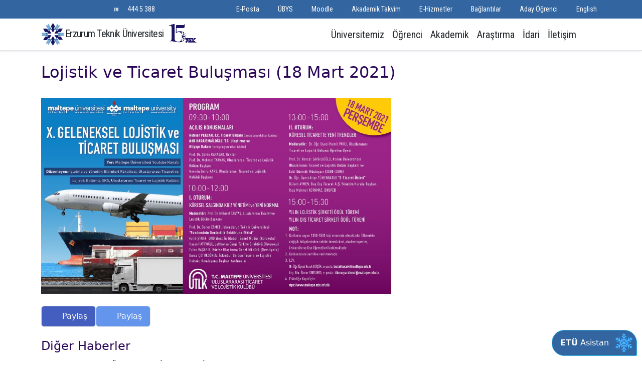

--- FILE ---
content_type: text/html; charset=utf-8
request_url: https://erzurum.edu.tr/duyuru/lojistik-ve-ticaret-bulusmasi-18-mart-20211/
body_size: 8280
content:
<!DOCTYPE html>
<html lang="tr">
<head>
    <title>Erzurum Teknik Üniversitesi</title>
    <meta name="viewport" content="width=device-width, initial-scale=1">
    <meta charset="UTF-8">
    <link rel="stylesheet" href="/lib/bootstrap/dist/css/bootstrap.min.css" />
    <link rel="stylesheet" href="//static.erzurum.edu.tr/libs/fontawesome-free-7.0.1-web/css/all.min.css"/>
    <link rel="stylesheet" href="https://fonts.googleapis.com/css?family=Open+Sans+Condensed:300|Roboto+Condensed|Roboto+Mono|Roboto:500">
    <link rel="stylesheet" href="/lib/fancybox-6.0.30/fancybox.css" />
    <link rel="stylesheet" href="/css/chatbot.css?v=rejUSTFt_jhmB1VgVJzvx4ORmRUt23suqXDOTtrww18" />
    <link rel="stylesheet" href="/css/site.css?v=tsMmjN-iba2CYYEfrT2TQjoNZMWB2HlQfN88D5bl328" />
    <link rel="stylesheet" href="/AnaSayfa.styles.css?v=Lul17T6E_Yh3t7YPqcbjlG0Nace9Ihq68fGc2vkfiUo" />
    
</head>
<body class="notranslate">
    
<header b-vts50tx2db class="sticky-top bg-white border-bottom shadow-sm mb-4">
    <nav b-vts50tx2db class="navbar navbar-expand-lg py-0 bg-dark text-light d-none d-lg-block">
        <div b-vts50tx2db class="container">
            <div b-vts50tx2db class="d-none d-xl-block">
                <ul b-vts50tx2db class="navbar-nav">
                    <li b-vts50tx2db class="nav-item">
                        <a b-vts50tx2db class="nav-link text-light" aria-current="page" target="_blank" href="https://www.instagram.com/etukurumsal/">
                            <i b-vts50tx2db class="fa-brands fa-instagram"></i>
                        </a>
                    </li>
                    <li b-vts50tx2db class="nav-item">
                        <a b-vts50tx2db class="nav-link text-light" aria-current="page" target="_blank" href="https://twitter.com/etukurumsal">
                            <i b-vts50tx2db class="fa-brands fa-x-twitter"></i>
                        </a>
                    </li>
                    <li b-vts50tx2db class="nav-item">
                        <a b-vts50tx2db class="nav-link text-light" aria-current="page" target="_blank" href="https://www.linkedin.com/in/etukurumsal/">
                            <i b-vts50tx2db class="fa-brands fa-linkedin"></i>
                        </a>
                    </li>

                    <li b-vts50tx2db class="nav-item">
                        <a b-vts50tx2db class="nav-link text-light" aria-current="page" target="_blank" href="https://www.youtube.com/channel/UCiEE3z1rsohJF6QQcnobEAg">
                            <i b-vts50tx2db class="fa-brands fa-youtube"></i>
                        </a>
                    </li>
                    <li b-vts50tx2db class="nav-item">
                        <a b-vts50tx2db class="nav-link text-light" aria-current="page" target="_blank" href="https://sosyal.teknofest.app/&#64;etukurumsal">
                            <img src="/img/next.png" />
                        </a>
                    </li>
                    <li b-vts50tx2db class="nav-item">
                        <a b-vts50tx2db class="nav-link text-light phone-number" aria-current="page" href="tel:4445388">444 5 388</a>
                    </li>
                </ul>
            </div>
            <div b-vts50tx2db class="ms-auto">
                <ul b-vts50tx2db class="navbar-nav">
                    <li b-vts50tx2db class="nav-item">
                        <a b-vts50tx2db href="http://posta.erzurum.edu.tr" target="_blank" class="nav-link text-light"><i b-vts50tx2db class="fa-solid fa-envelope"></i> E-Posta</a>
                    </li>
                    <li b-vts50tx2db class="nav-item">
                        <a b-vts50tx2db href="https://ubys.erzurum.edu.tr/sso" target="_blank" class="nav-link text-light"><i b-vts50tx2db class="fa-solid fa-briefcase"></i> &#xDC;BYS </a>
                    </li>

                    <li b-vts50tx2db class="nav-item">
                        <a b-vts50tx2db href="https://moodle.erzurum.edu.tr/" target="_blank" class="nav-link text-light"><i b-vts50tx2db class="fa-solid fa-commenting"></i> Moodle</a>
                    </li>
                    <li b-vts50tx2db class="nav-item">
                        <a b-vts50tx2db href="/menu/akademik-takvim8/" class="nav-link text-light"><i b-vts50tx2db class="fa-solid fa-calendar"></i> Akademik Takvim</a>
                    </li>
                    <li b-vts50tx2db class="nav-item">
                        <a b-vts50tx2db href="https://servis.erzurum.edu.tr/" target="_blank" class="nav-link text-light"><i b-vts50tx2db class="fa-solid fa-object-group"></i> E-Hizmetler </a>
                    </li>
                    <li b-vts50tx2db class="nav-item">
                        <a b-vts50tx2db class="nav-link text-light" data-bs-toggle="offcanvas" href="#offcanvasExample" role="button"
                           aria-controls="offcanvasExample">
                            <i b-vts50tx2db class="fa-solid fa-star"></i> Ba&#x11F;lant&#x131;lar
                        </a>
                    </li>
                    <li b-vts50tx2db class="nav-item">
                        <a b-vts50tx2db target="_blank" href="https://tanitim.erzurum.edu.tr/" class="nav-link text-light">
                            <i b-vts50tx2db class="fa-solid fa-book"> </i> Aday &#xD6;&#x11F;renci

                        </a>
                    </li>
                    <li b-vts50tx2db class="nav-item language">
                        <a b-vts50tx2db class="nav-link text-light"
                           href='/duyuru/lojistik-ve-ticaret-bulusmasi-18-mart-20211/en'>
                            <i b-vts50tx2db class="fa-solid fa-language"></i> English
                        </a>
                    </li>
                </ul>
            </div>
        </div>

    </nav>



    <nav b-vts50tx2db class="navbar navbar-expand-lg">
        <div b-vts50tx2db class="container justify-content-between">
            
            <a b-vts50tx2db class="navbar-brand text-dark me-0" href="/">
                Erzurum Teknik &#xDC;niversitesi
                <img src="/img/etu15.png" alt="Sağ Üst Resim" class="d-none d-lg-inline-block" style=" z-index: 200; margin-left: 5px; margin-top: -4px; height: 41px;">
            </a>
            <div b-vts50tx2db class="d-flex gap-2">
                <button b-vts50tx2db class="navbar-toggler">
                    <a b-vts50tx2db class="text-dark text-decoration-none" href="/duyuru/lojistik-ve-ticaret-bulusmasi-18-mart-20211/en">
                        <i b-vts50tx2db class="fa-solid fa-language"></i> EN
                    </a>
                </button>
                <button b-vts50tx2db class="navbar-toggler text-dark" href="#" data-bs-toggle="modal" data-bs-target="#searchModal">
                    <i b-vts50tx2db class="fa-solid fa-magnifying-glass"></i>
                </button>
                <button b-vts50tx2db class="navbar-toggler" type="button" data-bs-toggle="collapse"
                        data-bs-target="#navbarSupportedContent" aria-controls="navbarSupportedContent"
                        aria-expanded="false" aria-label="Toggle navigation" style=" margin-left: 3px;">
                    <span b-vts50tx2db class="navbar-toggler-icon"></span>
                </button>
            </div>
            <div b-vts50tx2db class="collapse navbar-collapse" id="navbarSupportedContent">
                <ul b-vts50tx2db class="navbar-nav ms-auto mb-2 mb-lg-0 fs-5">
                    <li b-vts50tx2db class="nav-itemdropdown position-static">
                        <a b-vts50tx2db class="nav-link text-dark" href="#" role="button" data-bs-toggle="dropdown"
                           aria-expanded="false">
                            &#xDC;niversitemiz
                        </a>
                        <div b-vts50tx2db class="dropdown-menu mt-0 start-0 end-0 w-100 border-0 shadow-lg-sm rounded-0">
                            <div b-vts50tx2db class="container">
                                <div b-vts50tx2db class="row">
                                    <div b-vts50tx2db class="col">
                                        <h4 b-vts50tx2db class="border-bottom"> Rekt&#xF6;rl&#xFC;k </h4>
                                        <ul b-vts50tx2db class="list-unstyled mb-3">
                                            <li b-vts50tx2db class="nav-item py-1">
                                                <a b-vts50tx2db class="text-decoration-none text-dark"
                                                   href="/menu/rektorun-mesaji/">
                                                    Rekt&#xF6;r&#xFC;n Mesaj&#x131;
                                                </a>
                                            </li>
                                        </ul>
                                    </div>
                                    <div b-vts50tx2db class="col">
                                        <h4 b-vts50tx2db class="border-bottom"> Y&#xF6;netim</h4>
                                        <ul b-vts50tx2db class="list-unstyled mb-3">
                                            <li b-vts50tx2db class="nav-item py-1">
                                                <a b-vts50tx2db class="text-decoration-none text-dark" href="/vip/yonetim/">&#xDC;st Y&#xF6;netim </a>
                                            </li>
                                            <li b-vts50tx2db class="nav-item py-1">
                                                <a b-vts50tx2db class="text-decoration-none text-dark" href="/vip/rektor-danismanlari/">Rekt&#xF6;r Dan&#x131;&#x15F;manlar&#x131; </a>
                                            </li>
                                            <li b-vts50tx2db class="nav-item py-1">
                                                <a b-vts50tx2db class="text-decoration-none text-dark" href="/vip/Senato/">&#xDC;niversite Senatosu </a>
                                            </li>
                                            <li b-vts50tx2db class="nav-item py-1">
                                                <a b-vts50tx2db class="text-decoration-none text-dark" href="/vip/yonetim-kurulu/">&#xDC;niversite Y&#xF6;netim Kurulu </a>
                                            </li>
                                            <li b-vts50tx2db class="nav-item py-1">
                                                <a b-vts50tx2db class="text-decoration-none text-dark" href="/birim/genel-sekreterlik/">
                                                    Genel Sekreterlik
                                                </a>
                                            </li>
                                            <li b-vts50tx2db class="nav-item py-1">
                                                <a b-vts50tx2db class="text-decoration-none text-dark" href="/birim/ozel-kalem/">&#xD6;zel Kalem M&#xFC;d&#xFC;rl&#xFC;&#x11F;&#xFC; </a>
                                            </li>
                                            <li b-vts50tx2db class="nav-item py-1">
                                                <a b-vts50tx2db class="text-decoration-none text-dark" href="/menu/vizyon-ve-misyon/">&#x130;&#xE7; Denetim </a>
                                            </li>

                                        </ul>
                                    </div>
                                    <div b-vts50tx2db class="col">
                                        <h4 b-vts50tx2db class="border-bottom">Kurumsal</h4>
                                        <ul b-vts50tx2db class="list-unstyled mb-3">
                                            <li b-vts50tx2db class="nav-item py-1">
                                                <a b-vts50tx2db class="text-decoration-none text-dark" href="/menu/kurumsal-kimlik/">Kurumsal Kimlik</a>
                                            </li>
                                            <li b-vts50tx2db class="nav-item py-1">
                                                <a b-vts50tx2db class="text-decoration-none text-dark" href="/menu/vizyon-ve-misyon/">Vizyon ve Misyon</a>
                                            </li>
                                            <li b-vts50tx2db class="nav-item py-1">
                                                <a b-vts50tx2db class="text-decoration-none text-dark" href="/menu/kisisel-verilerin-korunmasi-kanunu1/">KVKK </a>
                                            </li>
                                            <li b-vts50tx2db class="nav-item py-1">
                                                <a b-vts50tx2db class="text-decoration-none text-dark" href="/menu/stratejik-plan3/">
                                                    Stratejik Plan
                                                </a>
                                            </li>
                                            <li b-vts50tx2db class="nav-item py-1">
                                                <a b-vts50tx2db class="text-decoration-none text-dark" href="/menu/tarihce9/">
                                                    Tarih&#xE7;e
                                                </a>
                                            </li>
                                            <li b-vts50tx2db class="nav-item py-1">
                                                <a b-vts50tx2db class="text-decoration-none text-dark" href="/menu/konum-ve-yerleske1/">
                                                    Konum ve Yerle&#x15F;ke
                                                </a>
                                            </li>
                                            <li b-vts50tx2db class="nav-item py-1">
                                                <a b-vts50tx2db class="text-decoration-none text-dark" target="_blank" href="http://kalite.erzurum.edu.tr/Kalite/ChangeLanguage?lang=tr">
                                                    Kalite Komisyonu
                                                </a>
                                            </li>
                                            <li b-vts50tx2db class="nav-item py-1">
                                                <a b-vts50tx2db class="text-decoration-none text-dark" href="/menu/universite-logosu1/">
                                                    &#xDC;niversite Logosu
                                                </a>
                                            </li>
                                            <li b-vts50tx2db class="nav-item py-1">
                                                <a b-vts50tx2db class="text-decoration-none text-dark" href="https://konukevi.erzurum.edu.tr/">
                                                    Konuk Evi
                                                </a>
                                            </li>
                                        </ul>
                                    </div>
                                    <div b-vts50tx2db class="col">
                                        <h4 b-vts50tx2db class="border-bottom">ET&#xDC; Galeri</h4>
                                        <ul b-vts50tx2db class="list-unstyled mb-3">
                                            <li b-vts50tx2db class="nav-item py-1">
                                                <a b-vts50tx2db class="text-decoration-none text-dark" href="/videoGaleri/index/">
                                                    Video Galerisi
                                                </a>
                                            </li>
                                            <li b-vts50tx2db class="nav-item py-1">
                                                <a b-vts50tx2db class="text-decoration-none text-dark" href="/galeri/Anasayfa-Aday/29/">
                                                    Foto&#x11F;raf Galerisi
                                                </a>
                                            </li>
                                        </ul>


                                    </div>
                                </div>

                            </div>
                        </div>
                    </li>
                    <li b-vts50tx2db class="nav-itemdropdown position-static">
                        <a b-vts50tx2db class="nav-link text-dark" href="#" role="button" data-bs-toggle="dropdown"
                           aria-expanded="false">
                            &#xD6;&#x11F;renci
                        </a>
                        <div b-vts50tx2db class="dropdown-menu mt-0 start-0 end-0 w-100 border-0 shadow-lg-sm rounded-0 ">
                            <div b-vts50tx2db class="container">
                                <div b-vts50tx2db class="row">
                                    <div b-vts50tx2db class="col">
                                        <h4 b-vts50tx2db class="border-bottom">Genel Bilgiler</h4>
                                        <ul b-vts50tx2db class="list-unstyled mb-3">
                                            <li b-vts50tx2db class="nav-item py-1">
                                                <a b-vts50tx2db class="text-decoration-none text-dark" target="_blank"
                                                   href="https://tanitim.erzurum.edu.tr/">
                                                    &#xDC;niversite Tan&#x131;t&#x131;m
                                                </a>
                                            </li>
                                            <li b-vts50tx2db class="nav-item py-1">
                                                <a b-vts50tx2db class="text-decoration-none text-dark" target="_blank"
                                                   href="https://ubys.erzurum.edu.tr">
                                                    &#xDC;niversite Bilgi Y&#xF6;netim Sistemi(UBYS)

                                                </a>
                                            </li>
                                            <li b-vts50tx2db class="nav-item py-1">
                                                <a b-vts50tx2db class="text-decoration-none text-dark" target="_blank"
                                                   href="https://tanitim.erzurum.edu.tr/">
                                                    Aday &#xD6;&#x11F;renci

                                                </a>
                                            </li>
                                            <li b-vts50tx2db class="nav-item py-1">
                                                <a b-vts50tx2db class="text-decoration-none text-dark"
                                                   href="/menu/akademik-takvim8/">
                                                    Akademik Takvim
                                                </a>
                                            </li>
                                            <li b-vts50tx2db class="nav-item py-1">
                                                <a b-vts50tx2db class="text-decoration-none text-dark" target="_blank"
                                                   href="https://servis.erzurum.edu.tr/yemeklistesi">
                                                    Yemek Listesi
                                                </a>
                                            </li>
                                            <li b-vts50tx2db class="nav-item py-1">
                                                <a b-vts50tx2db class="text-decoration-none text-dark"
                                                   href="/birim/ogrenci-isleri/">
                                                    &#xD6;&#x11F;renci &#x130;&#x15F;leri Daire Ba&#x15F;kanl&#x131;&#x11F;&#x131;
                                                </a>
                                            </li>
                                            <li b-vts50tx2db class="nav-item py-1">
                                                <a b-vts50tx2db class="text-decoration-none text-dark"
                                                   href="/birim/kutuphane-ve-dokumantasyon-daire-baskanligi1/">
                                                    K&#xFC;t&#xFC;phane Daire Ba&#x15F;kanl&#x131;&#x11F;&#x131;
                                                </a>
                                            </li>
                                            <li b-vts50tx2db class="nav-item py-1">
                                                <a b-vts50tx2db class="text-decoration-none text-dark" target="_blank"
                                                   href="https://kutuphane.erzurum.edu.tr/yordam/">
                                                    Ak&#x131;ll&#x131; K&#xFC;t&#xFC;phane Sistemi

                                                </a>
                                            </li>
                                            <li b-vts50tx2db class="nav-item py-1">
                                                <a b-vts50tx2db target="_blank" class="text-decoration-none text-dark"
                                                   href="https://ubys.erzurum.edu.tr/AIS/OutcomeBasedLearning/Home/Index?culture=tr-TR">
                                                    Ders Bilgi Paketleri

                                                </a>
                                            </li>
                                        </ul>
                                    </div>
                                    <div b-vts50tx2db class="col">
                                        <h4 b-vts50tx2db class="border-bottom">Kamp&#xFC;ste Ya&#x15F;am</h4>
                                        <ul b-vts50tx2db class="list-unstyled mb-3">
                                            <li b-vts50tx2db class="nav-item py-1">
                                                <a b-vts50tx2db class="text-decoration-none text-dark"
                                                   href="/Content/etugeneldosyalar/84fff874-d4e3-4d03-a124-7694a27984db.pdf" target="_blank">
                                                    &#xD6;&#x11F;renci Topluluklar&#x131;
                                                </a>
                                            </li>
                                            <li b-vts50tx2db class="nav-item py-1">
                                                <a b-vts50tx2db class="text-decoration-none text-dark" target="_blank"
                                                   href="/fakulte/karpam/">
                                                      Kariyer Planlama, Uygulama ve Ara&#x15F;t&#x131;rma Merkezi (KARPAM)
                                                </a>
                                            </li>
                                            <li b-vts50tx2db class="nav-item py-1">
                                                <a b-vts50tx2db class="text-decoration-none text-dark"
                                                   href="/birim/sks/">
                                                    Sa&#x11F;l&#x131;k K&#xFC;lt&#xFC;r ve Spor
                                                </a>
                                            </li>
                                            <li b-vts50tx2db class="nav-item py-1">
                                                <a b-vts50tx2db class="text-decoration-none text-dark" target="_blank"
                                                   href="https://engelsiz.erzurum.edu.tr/">
                                                    Engelli &#xD6;&#x11F;renci Birimi
                                                </a>
                                            </li>
                                            <li b-vts50tx2db class="nav-item py-1">
                                                <a b-vts50tx2db class="text-decoration-none text-dark"
                                                   href="/menu/yurt-imkanlari1/">Bar&#x131;nma</a>
                                            </li>
                                        </ul>
                                    </div>
                                    <div b-vts50tx2db class="col">
                                        <h4 b-vts50tx2db class="border-bottom">Program, Kurs ve Di&#x11F;er</h4>
                                        <ul b-vts50tx2db class="list-unstyled mb-3">
                                            <li b-vts50tx2db class="nav-item py-1">
                                                <a b-vts50tx2db class="text-decoration-none text-dark" href="/fakulte_list/1/">
                                                    Lisans Programlar&#x131;
                                                </a>
                                            </li>
                                            <li b-vts50tx2db class="nav-item py-1">
                                                <a b-vts50tx2db class="text-decoration-none text-dark" href="/bolumler/liste/fen-bilimleri-e/yl/">
                                                    Y&#xFC;ksek Lisans Programlar&#x131;
                                                </a>
                                            </li>
                                            <li b-vts50tx2db class="nav-item py-1">
                                                <a b-vts50tx2db class="text-decoration-none text-dark" href="/bolumler/liste/fen-bilimleri-e/dr/">
                                                    Doktora Programlar&#x131;
                                                </a>
                                            </li>
                                            <li b-vts50tx2db class="nav-item py-1">
                                                <a b-vts50tx2db target="_blank" class="text-decoration-none text-dark" href="https://etusem.erzurum.edu.tr/">
                                                    S&#xFC;rekli E&#x11F;itim Merkezi (ET&#xDC;SEM)
                                                </a>
                                            </li>

                                            <li b-vts50tx2db class="nav-item py-1">
                                                <a b-vts50tx2db class="text-decoration-none text-dark" href="/fakulte/dis-iliskiler-ofisi-ico1/">
                                                    D&#x131;&#x15F; &#x130;li&#x15F;kiler Ofisi
                                                </a>
                                            </li>
                                            <li b-vts50tx2db class="nav-item py-1">
                                                <a b-vts50tx2db class="text-decoration-none text-dark" href="/menu/erasmus-programi-hakkinda1/">
                                                    Erasmus De&#x11F;i&#x15F;im Program&#x131;
                                                </a>
                                            </li>
                                            <li b-vts50tx2db class="nav-item py-1">
                                                <a b-vts50tx2db class="text-decoration-none text-dark" href="/menu/bolum-koordinatorleri1/">
                                                    Farabi De&#x11F;i&#x15F;im Program&#x131;
                                                </a>
                                            </li>
                                        </ul>
                                    </div>
                                </div>
                            </div>
                        </div>
                    </li>
                    <li b-vts50tx2db class="nav-itemdropdown position-static">
                        <a b-vts50tx2db class="nav-link text-dark" href="#" role="button" data-bs-toggle="dropdown"
                           aria-expanded="false">
                            Akademik
                        </a>
                        <div b-vts50tx2db class="dropdown-menu mt-0 start-0 end-0 w-100 border-0 shadow-lg-sm rounded-0">
                            <div b-vts50tx2db class="container">
                                <div b-vts50tx2db class="row">

                                    <div b-vts50tx2db class="col">
                                        <h4 b-vts50tx2db class="border-bottom"> Fak&#xFC;lteler</h4>
                                        <ul b-vts50tx2db class="list-unstyled mb-3">
                                            <li b-vts50tx2db class="nav-item py-1">
                                                <a b-vts50tx2db class="text-decoration-none text-dark"
                                                   href="/fakulte/edebiyat-fakultesi/">
                                                    Edebiyat Fak&#xFC;ltesi
                                                </a>
                                            </li>
                                            <li b-vts50tx2db class="nav-item py-1">
                                                <a b-vts50tx2db class="text-decoration-none text-dark"
                                                   href="/fakulte/fen-fakultesi/">
                                                    Fen Fak&#xFC;ltesi
                                                </a>
                                            </li>
                                            <li b-vts50tx2db class="nav-item py-1">
                                                <a b-vts50tx2db class="text-decoration-none text-dark"
                                                   href="/fakulte/iktisadi-ve-idari-bilimler-fakultesi/">
                                                    &#x130;ktisadi ve &#x130;dari Bilimler Fak&#xFC;ltesi
                                                </a>
                                            </li>
                                            <li b-vts50tx2db class="nav-item py-1">
                                                <a b-vts50tx2db class="text-decoration-none text-dark"
                                                   href="/fakulte/muhendislik-ve-mimarlik-fakultesi/">
                                                    M&#xFC;hendislik ve Mimarl&#x131;k Fak&#xFC;ltesi
                                                </a>
                                            </li>
                                            <li b-vts50tx2db class="nav-item py-1">
                                                <a b-vts50tx2db class="text-decoration-none text-dark"
                                                   href="/fakulte/saglik-bilimleri-fakultesi1/">
                                                    Sa&#x11F;l&#x131;k Bilimleri Fak&#xFC;ltesi
                                                </a>
                                            </li>
                                            <li b-vts50tx2db class="nav-item py-1">
                                                <a b-vts50tx2db class="text-decoration-none text-dark"
                                                   href="/fakulte/spor-bilimleri-fakultesi1/">
                                                    Spor Bilimleri Fak&#xFC;ltesi
                                                </a>
                                            </li>
                                            <li b-vts50tx2db class="nav-item py-1">
                                                <a b-vts50tx2db class="text-decoration-none text-dark"
                                                   href="https://tazelenme.erzurum.edu.tr/">
                                                    60&#x2B; Tazelenme &#xDC;niversitesi
                                                </a>
                                            </li>
                                        </ul>
                                    </div>
                                    <div b-vts50tx2db class="col">
                                        <h4 b-vts50tx2db class="border-bottom">Enstit&#xFC;ler</h4>
                                        <ul b-vts50tx2db class="list-unstyled mb-3">
                                            <li b-vts50tx2db class="nav-item py-1">
                                                <a b-vts50tx2db class="text-decoration-none text-dark"
                                                   href="/fakulte/fen-bilimleri-e/">
                                                    Fen Bilimleri Enstit&#xFC;s&#xFC;
                                                </a>
                                            </li>
                                            <li b-vts50tx2db class="nav-item py-1">
                                                <a b-vts50tx2db class="text-decoration-none text-dark"
                                                   href="/fakulte/saglik-bilimleri-enstitusu1/">
                                                    Sa&#x11F;l&#x131;k Bilimleri Enstit&#xFC;s&#xFC;
                                                </a>
                                            </li>
                                            <li b-vts50tx2db class="nav-item py-1">
                                                <a b-vts50tx2db class="text-decoration-none text-dark"
                                                   href="/fakulte/sosyal-bilimler-e/">
                                                    Sosyal Bilimler Enstit&#xFC;s&#xFC;
                                                </a>
                                            </li>

                                        </ul>
                                        <h4 b-vts50tx2db class="border-bottom">Y&#xFC;ksekokullar</h4>
                                        <ul b-vts50tx2db class="list-unstyled mb-3">
                                            <li b-vts50tx2db class="nav-item py-1">
                                                <a b-vts50tx2db class="text-decoration-none text-dark"
                                                   href="/fakulte/yabanci-diller-yuksekokulu1/">
                                                    Yabanc&#x131; Diller Y&#xFC;ksekokulu
                                                </a>
                                            </li>
                                        </ul>
                                    </div>

                                    <div b-vts50tx2db class="col">
                                        <h4 b-vts50tx2db class="border-bottom">Koordinat&#xF6;rl&#xFC;kler</h4>
                                        <ul b-vts50tx2db class="list-unstyled mb-3">
                                            <li b-vts50tx2db class="nav-item py-1">
                                                <a b-vts50tx2db class="text-decoration-none text-dark" href="/fakulte/isg/">
                                                    &#x130;&#x15F; Sa&#x11F;l&#x131;&#x11F;&#x131; ve G&#xFC;venli&#x11F;i Koordinat&#xF6;rl&#xFC;&#x11F;&#xFC;(&#x130;SG)
                                                </a>
                                            </li>
                                            <li b-vts50tx2db class="nav-item py-1">
                                                <a b-vts50tx2db class="text-decoration-none text-dark"
                                                   href="/fakulte/e-kampus-koordinatorlugu2/">
                                                    E-Kamp&#xFC;s

                                                </a>
                                            </li>
                                            <li b-vts50tx2db class="nav-item py-1">
                                                <a b-vts50tx2db class="text-decoration-none text-dark" href="/fakulte/dis-iliskiler-ofisi-ico1/"> D&#x131;&#x15F; &#x130;li&#x15F;kiler Ofisi </a>
                                            </li>
                                            <li b-vts50tx2db class="nav-item py-1">
                                                <a b-vts50tx2db class="text-decoration-none text-dark" href="/fakulte/kalite-koordinatorlugu4/"> Kalite Koordinat&#xF6;rl&#xFC;&#x11F;&#xFC; </a>
                                            </li>
                                            <li b-vts50tx2db class="nav-item py-1">
                                                <a b-vts50tx2db class="text-decoration-none text-dark" href="/fakulte/etu-kristal11/">
                                                    ETÜ Kristal
                                                </a>
                                            </li>


                                            <li b-vts50tx2db class="nav-item py-1">
                                                <a b-vts50tx2db class="text-decoration-none text-dark" href="/fakulte/sifir-atik/">
                                                     S&#xFC;rd&#xFC;rebilirlik ve S&#x131;f&#x131;r At&#x131;k
                                                </a>
                                            </li>
                                            <li b-vts50tx2db class="nav-item py-1">
                                                <a b-vts50tx2db class="text-decoration-none text-dark" href="/fakulte/bap/">
                                                    Bilimsel Ara&#x15F;t&#x131;rma Projeleri (BAP)
                                                </a>
                                            </li>
                                            <li b-vts50tx2db class="nav-item py-1">
                                                <a b-vts50tx2db class="text-decoration-none text-dark" href="/fakulte/toplumsal-katki-ve-esitlik-politikalari/">
                                                    Toplumsal Katk&#x131; ve E&#x15F;itlik Politikalar&#x131; Koordinat&#xF6;rl&#xFC;&#x11F;&#xFC;
                                                </a>
                                            </li>
                                            <li b-vts50tx2db class="nav-item py-1">
                                                <a b-vts50tx2db class="text-decoration-none text-dark" href="/fakulte/veri-yonetimi-koordinatorlugu1/">
                                                    Veri Y&#xF6;netimi Koordinat&#xF6;rl&#xFC;&#x11F;&#xFC;
                                                </a>
                                            </li>

                                            <li b-vts50tx2db class="nav-item py-1">
                                                <a b-vts50tx2db class="text-decoration-none text-dark" href="/fakulte/spor-tesisleri-koordinatorlugu/">
                                                    Spor Tesisleri Koordinat&#xF6;rl&#xFC;&#x11F;&#xFC;
                                                </a>
                                            </li>
                                            <li b-vts50tx2db class="nav-item py-1">
                                                <a b-vts50tx2db class="text-decoration-none text-dark" href="/fakulte/teknoloji-takimlari-koordinatorlugu/">
                                                    Teknoloji Tak&#x131;mlar&#x131; Koordinat&#xF6;rl&#xFC;&#x11F;&#xFC;
                                                </a>
                                            </li>

                                            <li b-vts50tx2db class="nav-item py-1">
                                                <a b-vts50tx2db class="text-decoration-none text-dark" href="/fakulte/ylsy1/">
                                                    YLSY Burs Program&#x131; Koordinat&#xF6;rl&#xFC;&#x11F;&#xFC; (YLSY)
                                                </a>
                                            </li>
                                            <li b-vts50tx2db class="nav-item py-1">
                                                <a b-vts50tx2db class="text-decoration-none text-dark" href="/fakulte/akademik-yazim-destek-koordinatorlugu/">
                                                    Akademik Yaz&#x131;m Destek Koordinat&#xF6;rl&#xFC;&#x11F;&#xFC;
                                                </a>
                                            </li>
                                            <li b-vts50tx2db class="nav-item py-1">
                                                <a b-vts50tx2db class="text-decoration-none text-dark" href="/fakulte/bilimsel-dergiler-koordinatorlugu/">
                                                    Bilimsel Dergiler Koordinat&#xF6;rl&#xFC;&#x11F;&#xFC;
                                                </a>
                                            </li>
                                            <li b-vts50tx2db class="nav-item py-1">
                                                <a b-vts50tx2db class="text-decoration-none text-dark" href="/fakulte/bagimlilikla-mucadele/">
                                                    Ba&#x11F;&#x131;ml&#x131;l&#x131;kla M&#xFC;cadele
                                                </a>
                                            </li>
                                            <li b-vts50tx2db class="nav-item py-1">
                                                <a b-vts50tx2db class="text-decoration-none text-dark" href="/fakulte/enerji-yonetim-koordinatorlugu/">
                                                    Enerji Y&#xF6;netim Koordinat&#xF6;rl&#xFC;&#x11F;&#xFC;
                                                </a>
                                            </li>
                                            <li b-vts50tx2db class="nav-item py-1">
                                                <a b-vts50tx2db class="text-decoration-none text-dark" href="/fakulte/spor-dostu-kampus-koordinatorlugu1/">
                                                    Spor Dostu Kamp&#xFC;s Koordinat&#xF6;rl&#xFC;&#x11F;&#xFC;
                                                </a>
                                            </li>
                                            <li b-vts50tx2db class="nav-item py-1">
                                                <a b-vts50tx2db class="text-decoration-none text-dark" href="https://yapayzeka.erzurum.edu.tr/">
                                                    Yapay Zeka Koordinat&#xF6;rl&#xFC;&#x11F;&#xFC;
                                                </a>
                                            </li>
                                        </ul>
                                    </div>

                                </div>

                            </div>
                        </div>
                    </li>
                    <li b-vts50tx2db class="nav-itemdropdown position-static">
                        <a b-vts50tx2db class="nav-link text-dark" href="#" role="button" data-bs-toggle="dropdown"
                           aria-expanded="false">
                            Ara&#x15F;t&#x131;rma
                        </a>
                        <div b-vts50tx2db class="dropdown-menu mt-0 start-0 end-0 w-100 border-0 shadow-lg-sm rounded-0">
                            <div b-vts50tx2db class="container">
                                <div b-vts50tx2db class="row">
                                    <div b-vts50tx2db class="col">
                                        <h4 b-vts50tx2db class="border-bottom"> Ara&#x15F;t&#x131;rma Merkezleri</h4>
                                        <ul b-vts50tx2db class="list-unstyled mb-3">
                                            <li b-vts50tx2db class="nav-item py-1">
                                                <a b-vts50tx2db class="text-decoration-none text-dark" target="_blank" href="/fakulte/teknoloji-transfer-ofisi/">
                                                    Teknoloji Transferi Uygulama ve Ara&#x15F;t&#x131;rma Merkezi (TTM)
                                                </a>
                                            </li>
                                            <li b-vts50tx2db class="nav-item py-1">
                                                <a b-vts50tx2db class="text-decoration-none text-dark" href="/fakulte/ekaum/">
                                                    Kad&#x131;n Ve Aile &#xC7;al&#x131;&#x15F;malar&#x131; Uygulama Ve Ara&#x15F;t&#x131;rma Merkezi(EKAUM)
                                                </a>
                                            </li>
                                            <li b-vts50tx2db class="nav-item py-1">
                                                <a b-vts50tx2db class="text-decoration-none text-dark" href="/fakulte/esam/">
                                                    Ekonomik ve Sosyal Ara&#x15F;t&#x131;rmalar Uygulama ve Ara&#x15F;t&#x131;rma Merkezi (ESAM)
                                                </a>
                                            </li>
                                            <li b-vts50tx2db class="nav-item py-1">
                                                <a b-vts50tx2db class="text-decoration-none text-dark" href="/fakulte/etu-tomer1/">
                                                    T&#xFC;rk&#xE7;e &#xD6;&#x11F;retimi Uygulama ve Ara&#x15F;t&#x131;rma Merkezi (T&#xD6;MER)
                                                </a>
                                            </li>
                                            <li b-vts50tx2db class="nav-item py-1">
                                                <a b-vts50tx2db class="text-decoration-none text-dark" href="/fakulte/yutam/">
                                                    Y&#xFC;ksek Teknoloji Uygulama ve Ara&#x15F;t&#x131;rma Merkezi (Y&#xDC;TAM)
                                                </a>
                                            </li>

                                        </ul>


                                    </div>
                                    <div b-vts50tx2db class="col">
                                        <h4 b-vts50tx2db class="border-bottom" style="color:white;">Ara&#x15F;t&#x131;rma Merkezleri</h4>
                                        <ul b-vts50tx2db class="list-unstyled mb-3">

                                            <li b-vts50tx2db class="nav-item py-1">
                                                <a b-vts50tx2db class="text-decoration-none text-dark" href="/fakulte/pam9/">
                                                    Psikoloji Uygulama Ve Ara&#x15F;t&#x131;rma Merkezi (PAM)
                                                </a>
                                            </li>
                                            <li b-vts50tx2db class="nav-item py-1">
                                                <a b-vts50tx2db class="text-decoration-none text-dark" target="_blank"
                                                   href="/fakulte/karpam/">
                                                    Kariyer Planlama, Uygulama ve Ara&#x15F;t&#x131;rma Merkezi (KARPAM)

                                                </a>
                                            </li>
                                            <li b-vts50tx2db class="nav-item py-1">
                                                <a b-vts50tx2db class="text-decoration-none text-dark" target="_blank" href="https://etusem.erzurum.edu.tr/">
                                                    S&#xFC;rekli E&#x11F;itim Uygulama Ve Ara&#x15F;t&#x131;rma Merkezi (ET&#xDC;SEM)
                                                </a>
                                            </li>
                                            <li b-vts50tx2db class="nav-item py-1">
                                                <a b-vts50tx2db class="text-decoration-none text-dark" href="/fakulte/etu-uzem/">
                                                    Uzaktan E&#x11F;itim Uygulama ve Ara&#x15F;t&#x131;rma Merkezi (UZEM)
                                                </a>
                                            </li>
                                            <li b-vts50tx2db class="nav-item py-1">
                                                <a b-vts50tx2db class="text-decoration-none text-dark" href="https://mucitpark.erzurum.edu.tr/" target="_blank">
                                                    Mucitpark STEM Uygulama ve Araştırma Merkezi
                                                </a>
                                            </li>
                                        </ul>


                                    </div>


                                </div>

                            </div>
                        </div>
                    </li>
                    <li b-vts50tx2db class="nav-itemdropdown position-static">
                        <a b-vts50tx2db class="nav-link text-dark" href="#" role="button" data-bs-toggle="dropdown"
                           aria-expanded="false">
                            &#x130;dari
                        </a>
                        <div b-vts50tx2db class="dropdown-menu mt-0 start-0 end-0 w-100 border-0 shadow-lg-sm rounded-0 ">
                            <div b-vts50tx2db class="container">
                                <div b-vts50tx2db class="row">
                                    <div b-vts50tx2db class="col">
                                        <h4 b-vts50tx2db class="border-bottom"> Genel Sekreterlik</h4>
                                        <ul b-vts50tx2db class="list-unstyled mb-3">
                                            <li b-vts50tx2db class="nav-item py-1">
                                                <a b-vts50tx2db class="text-decoration-none text-dark" href="/birim/genel-sekreterlik/">
                                                    Genel Sekreterlik
                                                </a>
                                            </li>
                                            <li b-vts50tx2db class="nav-item py-1">
                                                <a b-vts50tx2db class="text-decoration-none text-dark"
                                                   href="/birim/hukuk/">
                                                    Hukuk M&#xFC;&#x15F;avirli&#x11F;i
                                                </a>
                                            </li>
                                            <li b-vts50tx2db class="nav-item py-1">
                                                <a b-vts50tx2db class="text-decoration-none text-dark"
                                                   href="/birim/basin/">
                                                    Kurumsal &#x130;leti&#x15F;im ve Tan&#x131;t&#x131;m Direkt&#xF6;rl&#xFC;&#x11F;&#xFC;
                                                </a>
                                            </li>
                                            <li b-vts50tx2db class="nav-item py-1">
                                                <a b-vts50tx2db class="text-decoration-none text-dark"
                                                   href="/birim/doner-sermaye/">
                                                    D&#xF6;ner Sermaye &#x130;&#x15F;letme M&#xFC;d&#xFC;rl&#xFC;&#x11F;&#xFC;
                                                </a>
                                            </li>
                                        </ul>
                                    </div>
                                    <div b-vts50tx2db class="col">
                                        <h4 b-vts50tx2db class="border-bottom">&#xD6;zel Kalem M&#xFC;d&#xFC;rl&#xFC;&#x11F;&#xFC;</h4>
                                        <ul b-vts50tx2db class="list-unstyled mb-3">
                                            <li b-vts50tx2db class="nav-item py-1">
                                                <a b-vts50tx2db class="text-decoration-none text-dark"
                                                   href="/birim/ozel-kalem/">
                                                    &#xD6;zel Kalem M&#xFC;d&#xFC;rl&#xFC;&#x11F;&#xFC;
                                                </a>
                                            </li>

                                        </ul>
                                    </div>
                                    <div b-vts50tx2db class="col">
                                        <h4 b-vts50tx2db class="border-bottom"> Daire Ba&#x15F;kanl&#x131;klar&#x131; </h4>
                                        <ul b-vts50tx2db class="list-unstyled mb-3">
                                            <li b-vts50tx2db class="nav-item py-1">
                                                <a b-vts50tx2db class="text-decoration-none text-dark" href="/birim/bilgi-islem-dairesi-baskanligi/">
                                                    Bilgi &#x130;&#x15F;lem
                                                </a>
                                            </li>
                                            <li b-vts50tx2db class="nav-item py-1">
                                                <a b-vts50tx2db class="text-decoration-none text-dark" href="/birim/kutuphane-ve-dokumantasyon-daire-baskanligi1/">
                                                    K&#xFC;t&#xFC;phane ve D&#xF6;k&#xFC;mantasyon
                                                </a>
                                            </li>
                                            <li b-vts50tx2db class="nav-item py-1">
                                                <a b-vts50tx2db class="text-decoration-none text-dark" href="/birim/personel/">
                                                    Personel
                                                </a>
                                            </li>
                                            <li b-vts50tx2db class="nav-item py-1">
                                                <a b-vts50tx2db class="text-decoration-none text-dark" href="/birim/strateji/">
                                                    Strateji Geli&#x15F;tirme
                                                </a>
                                            </li>
                                            <li b-vts50tx2db class="nav-item py-1">
                                                <a b-vts50tx2db class="text-decoration-none text-dark" href="/birim/idari-ve-mali-isler-dairesi-baskanligi/">
                                                    &#x130;dari ve Mali &#x130;&#x15F;ler
                                                </a>
                                            </li>
                                            <li b-vts50tx2db class="nav-item py-1">
                                                <a b-vts50tx2db class="text-decoration-none text-dark" href="/birim/ogrenci-isleri/">
                                                    &#xD6;&#x11F;renci &#x130;&#x15F;leri
                                                </a>
                                            </li>
                                            <li b-vts50tx2db class="nav-item py-1">
                                                <a b-vts50tx2db class="text-decoration-none text-dark" href="/birim/sks/">
                                                    Sa&#x11F;l&#x131;k K&#xFC;lt&#xFC;r ve Spor
                                                </a>
                                            </li>
                                            <li b-vts50tx2db class="nav-item py-1">
                                                <a b-vts50tx2db class="text-decoration-none text-dark" href="/birim/yapi-isleri/">
                                                    Yap&#x131; &#x130;&#x15F;leri ve Teknik
                                                </a>
                                            </li>


                                        </ul>
                                    </div>
                                </div>
                            </div>
                        </div>
                    </li>


                    <li b-vts50tx2db class="nav-item">
                        <a b-vts50tx2db class="nav-link text-dark" href="/iletisim">&#x130;leti&#x15F;im</a>
                    </li>


                    <li b-vts50tx2db class="nav-item d-lg-none">
                        <a b-vts50tx2db href="https://engelsiz.erzurum.edu.tr/" target="_blank" class="nav-link text-dark"><i b-vts50tx2db class="fa-solid fa-blind"></i> Engelli &#xD6;&#x11F;renci Birimi</a>
                    </li>
                    <li b-vts50tx2db class="nav-item d-lg-none">
                        <a b-vts50tx2db href="https://mail.google.com" target="_blank" class="nav-link text-dark"><i b-vts50tx2db class="fa-solid fa-envelope"></i> E-Posta</a>
                    </li>
                    <li b-vts50tx2db class="nav-item d-lg-none">
                        <a b-vts50tx2db href="https://ubys.erzurum.edu.tr/sso" target="_blank" class="nav-link text-dark"><i b-vts50tx2db class="fa-solid fa-briefcase"></i> &#xDC;BYS</a>
                    </li>

                    <li b-vts50tx2db class="nav-item d-lg-none">
                        <a b-vts50tx2db href="https://moodle.erzurum.edu.tr/" target="_blank" class="nav-link text-dark"><i b-vts50tx2db class="fa-solid fa-comment-dots"></i>Moodle</a>
                    </li>

                    <li b-vts50tx2db class="nav-item d-lg-none">
                        <a b-vts50tx2db href="https://servis.erzurum.edu.tr" target="_blank" class="nav-link text-dark"><i b-vts50tx2db class="fa-solid fa-object-group"></i> E-Hizmetler</a>
                    </li>
                    <li b-vts50tx2db class="nav-item d-lg-none">
                        <a b-vts50tx2db class="nav-link text-dark" data-bs-toggle="offcanvas" href="#offcanvasExample" role="button"
                           aria-controls="offcanvasExample">
                            <i b-vts50tx2db class="fa-solid fa-star"></i> Ba&#x11F;lant&#x131;lar
                        </a>
                    </li>
                    <li b-vts50tx2db class="nav-item d-none d-lg-block">
                        <a b-vts50tx2db class="nav-link text-dark" href="#" data-bs-toggle="modal" data-bs-target="#searchModal">
                            <i b-vts50tx2db class="fa-solid fa-magnifying-glass"></i>
                        </a>
                    </li>
                </ul>


            </div>
        </div>
    </nav>

    <div b-vts50tx2db class="offcanvas  offcanvas-end" tabindex="-1" id="offcanvasExample" aria-labelledby="offcanvasExampleLabel">
        <div b-vts50tx2db class="offcanvas-header">
            <h5 b-vts50tx2db class="offcanvas-title" id="offcanvasExampleLabel">Ba&#x11F;lant&#x131;lar</h5>
            <button b-vts50tx2db type="button" class="btn-close" data-bs-dismiss="offcanvas" aria-label="Close"></button>
        </div>
        <div b-vts50tx2db class="offcanvas-body">


            <strong b-vts50tx2db>Genel</strong>
            <div b-vts50tx2db class="list-group list-group-flush mb-2">
                <a b-vts50tx2db href="https://www.webofscience.com/wos/woscc/basic-search" target="_blank" class="list-group-item list-group-item-action">Web of Science</a>
                <a b-vts50tx2db href="https://servis.erzurum.edu.tr/bgs/" target="_blank" class="list-group-item list-group-item-action">Bariyer Geçiş Sistemi</a>
                <a b-vts50tx2db href="http://yof.erzurum.edu.tr/" target="_blank" class="list-group-item list-group-item-action">Yapım Onarım Formu</a>
                <a b-vts50tx2db href="https://destek.erzurum.edu.tr/" target="_blank" class="list-group-item list-group-item-action">Destek Talep Formu</a>
                <a b-vts50tx2db href="https://servis.erzurum.edu.tr/yemeklistesi" target="_blank" class="list-group-item list-group-item-action">
                    Yemekhane Bakiye Sorgulama ve Günün Menüsü
                </a>
                <a b-vts50tx2db href="https://kutuphane.erzurum.edu.tr/yordam/" target="_blank" class="list-group-item list-group-item-action">Akıllı Kütüphane Sistemi (YORDAM)</a>
                <a b-vts50tx2db href="https://ebap.erzurum.edu.tr/" target="_blank" class="list-group-item list-group-item-action">Bilimsel Araştırmalar Otomasyonu (EBAP)</a>
            </div>
            <strong b-vts50tx2db>Hesap Yönetimi</strong>
            <div b-vts50tx2db class="list-group list-group-flush mb-2">

                <a b-vts50tx2db href="https://kimlik.erzurum.edu.tr/" target="_blank" class="list-group-item list-group-item-action">etuKimlik Hesap İşlemleri</a>
            </div>

            <div b-vts50tx2db class="alert alert-secondary">
                <h4 b-vts50tx2db>Bilgi Bankası - Destek Talebi</h4>
                <p b-vts50tx2db>
                    Lisanslı yazılımlar, kablosuz internet, kampüs dışı erişim gibi birçok konuda bilgi edinebilir,
                    yardım talebinde bulunabilirsiniz.
                </p>
                <p b-vts50tx2db class="mb-0">
                    <a b-vts50tx2db class="stretched-link btn btn-sm btn-outline-dark" target="_blank" href="https://destek.erzurum.edu.tr">
                        Destek
                        Sayfası <i b-vts50tx2db class="fa-solid fa-arrow-right"></i>
                    </a>
                </p>
            </div>
        </div>
    </div>
    <style>
        /*menü açılınca mark aplan sayfa kaymasını engellyirozu */
        @media (max-width: 768px) {
            .dropdown-menu {
                max-height: 40vh; /* Menü yüksekliğini sınırlıyoruz */
                overflow-y: auto; /* Menü içindeki scroll'u aktif tutuyoruz */
            }
        }
    </style>
</header>

<div b-vts50tx2db class="modal" id="searchModal" tabindex="-1" aria-labelledby="searchModalLabel" aria-hidden="true">
    <div b-vts50tx2db class="modal-dialog modal-fullscreen">
        <div b-vts50tx2db class="modal-content">
            <div b-vts50tx2db class="modal-header p-0">
                <div b-vts50tx2db class="container">
                    <div b-vts50tx2db class="row">
                        <div b-vts50tx2db class="col">
                            <nav b-vts50tx2db class="navbar">
                                <div b-vts50tx2db class="navbar-brand">
                                    Erzurum Teknik &#xDC;niversitesi
                                </div>
                                <button b-vts50tx2db class="btn btn-outline-secondary ms-3 order-lg-last" type="button" data-bs-dismiss="modal" data-bs-target="#searchModal" aria-label="Close"><i b-vts50tx2db class="fa-solid fa-xmark"></i></button>
                                <form class="d-flex flex-fill mt-2 mt-lg-0" role="search">
                                    <ul b-vts50tx2db class="nav nav-pills flex-row flex-shrink-0 me-3" role="tablist" id="search_tabs">
                                        <li b-vts50tx2db class="nav-item" role="presentation">
                                            <button b-vts50tx2db class="nav-link active" data-bs-toggle="pill" data-bs-target="#tab1" type="button" role="tab">&#x130;&#xE7;erik</button>
                                        </li>
                                        <li b-vts50tx2db class="nav-item" role="presentation">
                                            <button b-vts50tx2db class="nav-link " data-bs-toggle="pill" data-bs-target="#tab2" type="button" role="tab">Ki&#x15F;i</button>
                                        </li>
                                    </ul>
                                    <div b-vts50tx2db class="input-group">
                                        <input b-vts50tx2db class="form-control" type="search" placeholder="Aramak istedi&#x11F;iniz kelimeyi yaz&#x131;n" aria-label="Search">
                                        <button b-vts50tx2db class="btn btn-outline-primary" type="search" id="search_key"><i b-vts50tx2db class="fa-solid fa-magnifying-glass"></i></button>
                                    </div>
                                </form>
                            </nav>
                        </div>
                    </div>
                </div>
            </div>
            <div b-vts50tx2db class="modal-body p-0">
                <div b-vts50tx2db class="container my-3">
                    <div b-vts50tx2db class="row">
                        <div b-vts50tx2db class="col">
                            <div b-vts50tx2db class="tab-content">
                                <div b-vts50tx2db class="tab-pane show active" id="tab1" role="tabpanel">
                                    <div b-vts50tx2db class="gcse-searchresults-only"></div>
                                </div>
                                <div b-vts50tx2db class="tab-pane" id="tab2" role="tabpanel"></div>
                            </div>
                        </div>
                    </div>
                </div>
            </div>
        </div>
    </div>
</div>
    <div b-uw2m1gnga7 class="container text-left-sm text-center-xs body etu media">
    <div b-uw2m1gnga7 class="row">
        <div b-uw2m1gnga7 class="col-12 mb-4">
            <h2 b-uw2m1gnga7>Lojistik ve Ticaret Bulu&#x15F;mas&#x131; (18 Mart 2021)</h2>
        </div>
        <div b-uw2m1gnga7 class="col-xs-12 col-sm-12">

            <article b-uw2m1gnga7 class="content mb-4">
                <p><img src="/Content/etugeneldosyalar/59f85b8b-d4ad-45a7-ad45-aa9152144e32.JPG" width="700" height="391" /></p>
            </article>

                <div b-uw2m1gnga7 class="list">
                    <div b-uw2m1gnga7 class="slider">
                    </div>
                </div>
            <div b-uw2m1gnga7 class="mb-4 d-flex gap-2">
                <a b-uw2m1gnga7 class="px-3 py-2 text-decoration-none border rounded text-light" style="background-color: #445ebf"
                   href="https://www.facebook.com/sharer/sharer.php?u=https://erzurum.edu.tr//duyuru/lojistik-ve-ticaret-bulusmasi-18-mart-20211//" target="_blank">
                    <i b-uw2m1gnga7 class="fa-brands fa-facebook"></i> Paylaş
                </a>
                <a b-uw2m1gnga7 class="px-3 py-2 text-decoration-none border rounded text-light" style="background-color: #6495ed"
                   href="https://twitter.com/intent/tweet?text=Awesome%20Blog!&url=https://erzurum.edu.tr//duyuru/lojistik-ve-ticaret-bulusmasi-18-mart-20211//"
                   target="_blank">
                    <i b-uw2m1gnga7 class="fa-brands fa-x-twitter"></i> Paylaş
                </a>

            </div>
            <div b-uw2m1gnga7 class="mb-4 others">
                <h4 b-uw2m1gnga7>Di&#x11F;er Haberler</h4>
                    <ul b-uw2m1gnga7 class="list-unstyled">
                            <li b-uw2m1gnga7>
                                <a b-uw2m1gnga7 class="icon-link py-1" href="/duyuru/duyuru-tarsus-universitesi-iktisadi-ve-idari-bilimler-fakultesi-dergisi4">
                                    <svg b-uw2m1gnga7 xmlns="http://www.w3.org/2000/svg" width="16" height="16" fill="currentColor"
                                         class="bi bi-chat-left-dots" viewBox="0 0 16 16">
                                        <path b-uw2m1gnga7
                                            d="M14 1a1 1 0 0 1 1 1v8a1 1 0 0 1-1 1H4.414A2 2 0 0 0 3 11.586l-2 2V2a1 1 0 0 1 1-1zM2 0a2 2 0 0 0-2 2v12.793a.5.5 0 0 0 .854.353l2.853-2.853A1 1 0 0 1 4.414 12H14a2 2 0 0 0 2-2V2a2 2 0 0 0-2-2z"/>
                                        <path b-uw2m1gnga7
                                            d="M5 6a1 1 0 1 1-2 0 1 1 0 0 1 2 0m4 0a1 1 0 1 1-2 0 1 1 0 0 1 2 0m4 0a1 1 0 1 1-2 0 1 1 0 0 1 2 0"/>
                                    </svg>Duyuru (Tarsus &#xDC;niversitesi &#x130;ktisadi ve &#x130;dari Bilimler Fak&#xFC;ltesi Dergisi)
                                </a>
                            </li>
                            <li b-uw2m1gnga7>
                                <a b-uw2m1gnga7 class="icon-link py-1" href="/duyuru/sinop-universitesi-egitim-fakultesi-dergisi-makale-cagrs1">
                                    <svg b-uw2m1gnga7 xmlns="http://www.w3.org/2000/svg" width="16" height="16" fill="currentColor"
                                         class="bi bi-chat-left-dots" viewBox="0 0 16 16">
                                        <path b-uw2m1gnga7
                                            d="M14 1a1 1 0 0 1 1 1v8a1 1 0 0 1-1 1H4.414A2 2 0 0 0 3 11.586l-2 2V2a1 1 0 0 1 1-1zM2 0a2 2 0 0 0-2 2v12.793a.5.5 0 0 0 .854.353l2.853-2.853A1 1 0 0 1 4.414 12H14a2 2 0 0 0 2-2V2a2 2 0 0 0-2-2z"/>
                                        <path b-uw2m1gnga7
                                            d="M5 6a1 1 0 1 1-2 0 1 1 0 0 1 2 0m4 0a1 1 0 1 1-2 0 1 1 0 0 1 2 0m4 0a1 1 0 1 1-2 0 1 1 0 0 1 2 0"/>
                                    </svg>Sinop &#xDC;niversitesi E&#x11F;itim Fak&#xFC;ltesi Dergisi Makale &#xC7;a&#x11F;r&#x131;s&#x131;
                                </a>
                            </li>
                            <li b-uw2m1gnga7>
                                <a b-uw2m1gnga7 class="icon-link py-1" href="/duyuru/konferans-duyurusu-hk4">
                                    <svg b-uw2m1gnga7 xmlns="http://www.w3.org/2000/svg" width="16" height="16" fill="currentColor"
                                         class="bi bi-chat-left-dots" viewBox="0 0 16 16">
                                        <path b-uw2m1gnga7
                                            d="M14 1a1 1 0 0 1 1 1v8a1 1 0 0 1-1 1H4.414A2 2 0 0 0 3 11.586l-2 2V2a1 1 0 0 1 1-1zM2 0a2 2 0 0 0-2 2v12.793a.5.5 0 0 0 .854.353l2.853-2.853A1 1 0 0 1 4.414 12H14a2 2 0 0 0 2-2V2a2 2 0 0 0-2-2z"/>
                                        <path b-uw2m1gnga7
                                            d="M5 6a1 1 0 1 1-2 0 1 1 0 0 1 2 0m4 0a1 1 0 1 1-2 0 1 1 0 0 1 2 0m4 0a1 1 0 1 1-2 0 1 1 0 0 1 2 0"/>
                                    </svg>Konferans Duyurusu Hk.
                                </a>
                            </li>
                            <li b-uw2m1gnga7>
                                <a b-uw2m1gnga7 class="icon-link py-1" href="/duyuru/vi-uluslararas-enzim-ve-biyoproses-gunleri-hakknda1">
                                    <svg b-uw2m1gnga7 xmlns="http://www.w3.org/2000/svg" width="16" height="16" fill="currentColor"
                                         class="bi bi-chat-left-dots" viewBox="0 0 16 16">
                                        <path b-uw2m1gnga7
                                            d="M14 1a1 1 0 0 1 1 1v8a1 1 0 0 1-1 1H4.414A2 2 0 0 0 3 11.586l-2 2V2a1 1 0 0 1 1-1zM2 0a2 2 0 0 0-2 2v12.793a.5.5 0 0 0 .854.353l2.853-2.853A1 1 0 0 1 4.414 12H14a2 2 0 0 0 2-2V2a2 2 0 0 0-2-2z"/>
                                        <path b-uw2m1gnga7
                                            d="M5 6a1 1 0 1 1-2 0 1 1 0 0 1 2 0m4 0a1 1 0 1 1-2 0 1 1 0 0 1 2 0m4 0a1 1 0 1 1-2 0 1 1 0 0 1 2 0"/>
                                    </svg>VI. Uluslararas&#x131; Enzim ve Biyoproses G&#xFC;nleri Hakk&#x131;nda
                                </a>
                            </li>
                            <li b-uw2m1gnga7>
                                <a b-uw2m1gnga7 class="icon-link py-1" href="/duyuru/16-ulusal-kimya-muhendisligi-kongresi1">
                                    <svg b-uw2m1gnga7 xmlns="http://www.w3.org/2000/svg" width="16" height="16" fill="currentColor"
                                         class="bi bi-chat-left-dots" viewBox="0 0 16 16">
                                        <path b-uw2m1gnga7
                                            d="M14 1a1 1 0 0 1 1 1v8a1 1 0 0 1-1 1H4.414A2 2 0 0 0 3 11.586l-2 2V2a1 1 0 0 1 1-1zM2 0a2 2 0 0 0-2 2v12.793a.5.5 0 0 0 .854.353l2.853-2.853A1 1 0 0 1 4.414 12H14a2 2 0 0 0 2-2V2a2 2 0 0 0-2-2z"/>
                                        <path b-uw2m1gnga7
                                            d="M5 6a1 1 0 1 1-2 0 1 1 0 0 1 2 0m4 0a1 1 0 1 1-2 0 1 1 0 0 1 2 0m4 0a1 1 0 1 1-2 0 1 1 0 0 1 2 0"/>
                                    </svg> 16. Ulusal Kimya M&#xFC;hendisli&#x11F;i Kongresi
                                </a>
                            </li>
                    </ul>
            </div>
        </div>
            <div b-uw2m1gnga7 class="col-xs-12 col-sm-4">
                <div b-uw2m1gnga7 class="row row-cols-3 g-2 mb-4">
                </div>
            </div>
        
    </div>
</div>

    <div b-tpl9tegvy6>
    <div b-tpl9tegvy6 class="open-chat-btn" onclick="toggleChat()" >
        <span b-tpl9tegvy6><b b-tpl9tegvy6>ETÜ</b> Asistan</span>
        <img b-tpl9tegvy6 src="/img/icons8-snowflake-96.png" alt="Snow" />
    </div>
    <div b-tpl9tegvy6 class="card chat-container shadow z-1 d-none" id="chat-container">
        <div b-tpl9tegvy6 class="card-header">
            <div b-tpl9tegvy6 class="d-flex justify-content-between border-bottom-0">
                <span b-tpl9tegvy6 class="fw-bold">ETÜ Asistan</span>
                <span b-tpl9tegvy6 class="text-muted">v1.1</span>
            </div>
        </div>
        <div b-tpl9tegvy6 class="chat-box card-body mb-1" id="chat-box">
            <div b-tpl9tegvy6 class="bot-message d-flex align-items-start gap-1">
                <img b-tpl9tegvy6 src="/img/icons8-snowflake-96.png" alt=""/>Merhaba, ben Kartanesi sana yardımcı olabilmek için burdayım, Yapmak istediğin işlemi seçebilir misin?
            </div>
            <div b-tpl9tegvy6 class="options" id="options-container">
                <button b-tpl9tegvy6 onclick="showOptions('Web sayfasında gördüğüm teknik bir sorunu bildirmek istiyorum')" data-option="Web sayfasında gördüğüm teknik bir sorunu bildirmek istiyorum">Web sayfasında gördüğüm teknik bir sorunu bildirmek istiyorum</button>
                <button b-tpl9tegvy6 onclick="showOptions('Bulunduğum sayfanın sorumlusuna soru sormak/talep iletmek istiyorum')" data-option="Bulunduğum sayfanın sorumlusuna soru sormak/talep iletmek istiyorum">Bulunduğum sayfanın sorumlusuna soru sormak/talep iletmek istiyorum</button>
                <button b-tpl9tegvy6 onclick="showOptions('Destek talebi iletmek istiyorum (Donanım, internet, VPN, yazıcı arızaları vb)')" data-option="Destek talebi iletmek istiyorum (Donanım, internet, VPN, yazıcı arızaları vb)">Destek talebi iletmek istiyorum (Donanım, internet, VPN, yazıcı arızaları vb)</button>
                <button b-tpl9tegvy6 onclick="showOptions('Seçeneklerde bana uygun durum yok')" data-option="Seçeneklerde bana uygun durum yok">Seçeneklerde bana uygun durum yok</button>
            </div>
        </div>
    </div>
</div>

<script src="/js/chatbot.js?v=8dI_l6K6znPGzRs5ZX8kTbIl29ToC_D7MwVLHZQ8Rvc"></script>
    
<footer b-jj89lc4rde class="text-light pt-4 mt-auto">
    <div b-jj89lc4rde class="container">
        <div b-jj89lc4rde class="row">
            <div b-jj89lc4rde class="col-12 col-sm-6 col-lg-3 mb-2">
                <p b-jj89lc4rde>
                    <img b-jj89lc4rde src="/img/footer_logo.png" width="155" alt=""/>
                </p>
                <p b-jj89lc4rde>
                    Ömer Nasuhi Bilmen Mahallesi <br b-jj89lc4rde/>Farabi Bulvarı No:12 <br b-jj89lc4rde/>Yakutiye/ERZURUM
                </p>
                <p b-jj89lc4rde>
                    <i b-jj89lc4rde class="fa-solid fa-envelope"></i> bilgi@erzurum.edu.tr <br b-jj89lc4rde/>
                    <i b-jj89lc4rde class="fa-solid fa-envelope"></i> etu@hs01.kep.tr
                </p>
                <p b-jj89lc4rde>
                    <a b-jj89lc4rde class="nav-link text-light text-decoration-none" href="tel:4445388"><i b-jj89lc4rde class="fa-solid fa-phone"></i> 444 5 388</a>
                </p>
                <ul b-jj89lc4rde class="list-inline social-icons">
                    <li b-jj89lc4rde class="list-inline-item">
                        <a b-jj89lc4rde class="text-light" target="_blank" href="https://www.instagram.com/etukurumsal/">
                            <i b-jj89lc4rde class="fa-brands fa-instagram"></i>
                        </a>
                    </li>
                    <li b-jj89lc4rde class="list-inline-item">
                        <a b-jj89lc4rde class="text-light" target="_blank" href="https://twitter.com/etukurumsal">
                            <i b-jj89lc4rde class="fa-brands fa-x-twitter"></i>
                        </a>
                    </li>
                    <li b-jj89lc4rde class="list-inline-item">
                        <a b-jj89lc4rde class="text-light" target="_blank" href="https://www.linkedin.com/in/etukurumsal/">
                            <i b-jj89lc4rde class="fa-brands fa-linkedin"></i>
                        </a>
                    </li>
                    <li b-jj89lc4rde class="list-inline-item">
                        <a b-jj89lc4rde class="text-light" target="_blank" href="https://www.youtube.com/channel/UCiEE3z1rsohJF6QQcnobEAg">
                            <i b-jj89lc4rde class="fa-brands fa-youtube"></i>
                        </a>
                    </li>
                    <li b-jj89lc4rde class="list-inline-item">
                        <a b-jj89lc4rde class="" target="_blank" href="https://sosyal.teknofest.app/&#64;erzurum_teknik2010">
                            <img src="/img/next.png" alt="Teknofest" />
                        </a>
                    </li>
                </ul>

            </div>
            <div b-jj89lc4rde class="col-12 col-sm-6 col-lg-3 mb-2">
                <h4 b-jj89lc4rde>Genel</h4>
                <ul b-jj89lc4rde class="list-unstyled">
                    <li b-jj89lc4rde class="py-1">
                        <a b-jj89lc4rde class="text-light text-decoration-none" href="/menu/kurumsal-kimlik/">Kurumsal</a>
                    </li>
                    <li b-jj89lc4rde class="py-1">
                        <a b-jj89lc4rde class="text-light text-decoration-none" href="/fakulte_list/1/">Fak&#xFC;lteler</a>
                    </li>
                    <li b-jj89lc4rde class="py-1">
                        <a b-jj89lc4rde class="text-light text-decoration-none" href="/fakulte_list/5/">Enstit&#xFC;ler</a>
                    </li>
                    <li b-jj89lc4rde class="py-1">
                        <a b-jj89lc4rde class="text-light text-decoration-none" href="/fakulte_list/7/">Y&#xFC;ksekokullar</a>
                    </li>
                    <li b-jj89lc4rde class="py-1">
                        <a b-jj89lc4rde class="text-light text-decoration-none" href="/fakulte_list/6/">Ara&#x15F;t&#x131;rma Merkezleri</a>
                    </li>
                    <li b-jj89lc4rde class="py-1">
                        <a b-jj89lc4rde class="text-light text-decoration-none" href="https://mezun.erzurum.edu.tr/" target="_blank">Mezun</a>
                    </li>
                </ul>
            </div>
            <div b-jj89lc4rde class="col-12 col-sm-6 col-lg-3 mb-2">
                <h4 b-jj89lc4rde>H&#x131;zl&#x131; Eri&#x15F;im</h4>
                <ul b-jj89lc4rde class="list-unstyled">
                    <li b-jj89lc4rde class="py-1">
                        <a b-jj89lc4rde class="text-light text-decoration-none" href="https://ubys.erzurum.edu.tr/sso">UBYS</a>
                    </li>
                    <li b-jj89lc4rde class="py-1">
                        <a b-jj89lc4rde class="text-light text-decoration-none" href="https://erzurum.edu.tr/aday/" target="_blank">Tan&#x131;t&#x131;m Katalo&#x11F;u</a>
                    </li>
                    <li b-jj89lc4rde class="py-1">
                        <a b-jj89lc4rde class="text-light text-decoration-none" href="https://bidbdestek.erzurum.edu.tr/knowledgebase.php?article=36" target="_blank">Kablosuz &#x130;nternet (Eduroam)</a>
                    </li>
                    <li b-jj89lc4rde class="py-1">
                        <a b-jj89lc4rde class="text-light text-decoration-none" href="https://destek.erzurum.edu.tr">Destek Hizmetleri</a>
                    </li>
                    <li b-jj89lc4rde class="py-1">
                        <a b-jj89lc4rde class="text-light text-decoration-none" href="https://kimlik.erzurum.edu.tr">Hesap Y&#xF6;netimi (EtuKimlik)</a>
                    </li>
                    <li b-jj89lc4rde class="py-1">
                        <a b-jj89lc4rde class="text-light text-decoration-none" href="https://servis.erzurum.edu.tr/yemeklistesi">ET&#xDC; Yemek Listesi</a>
                    </li>
                </ul>
            </div>
            <div b-jj89lc4rde class="col-12 col-sm-6 col-lg-3 mb-2">
                <h4 b-jj89lc4rde>Yard&#x131;mc&#x131; Ba&#x11F;lant&#x131;lar</h4>
                <ul b-jj89lc4rde class="list-unstyled">
                    <li b-jj89lc4rde class="py-1">
                        <a b-jj89lc4rde class="text-light text-decoration-none" href="http://ogrencikonseyi.erzurum.edu.tr/" target="_blank">&#xD6;&#x11F;renci Konseyi</a>
                    </li>
                    <li b-jj89lc4rde class="py-1">
                        <a b-jj89lc4rde class="text-light text-decoration-none" href="https://www.osym.gov.tr/" target="_blank">ÖSYM</a>
                    </li>
                    <li b-jj89lc4rde class="py-1">
                        <a b-jj89lc4rde class="text-light text-decoration-none" href="https://www.yok.gov.tr/" target="_blank">YÖK</a>
                    </li>
                    <li b-jj89lc4rde class="py-1">
                        <a b-jj89lc4rde class="text-light text-decoration-none" href="https://www.webofscience.com/wos/woscc/basic-search" target="_blank">Web of Science</a>
                    </li>
                    <li b-jj89lc4rde class="py-1">
                        <a b-jj89lc4rde class="text-light text-decoration-none" href="https://kygm.gsb.gov.tr/" target="_blank">KYK</a>
                    </li>
                    <li b-jj89lc4rde class="py-1">
                        <a b-jj89lc4rde class="text-light text-decoration-none" href="https://ubys.erzurum.edu.tr/AIS/OutcomeBasedLearning/Home/Index?culture=tr-TR" target="_blank">Ders Bilgi Paketleri</a>
                    </li>
                </ul>
            </div>

        </div>
        <div b-jj89lc4rde class="row">
            <div b-jj89lc4rde class="col-12 text-center">
                <small b-jj89lc4rde>©2023 ERZURUM TEKNIK ÜNIVERSITESI - T&#xDC;M HAKLARI SAKLIDIR</small>
            </div>
        </div>
    </div>
</footer>
    <script src="/js/jquery-3.6.4.min.js"></script>
    <script src="/lib/bootstrap/dist/js/bootstrap.bundle.min.js"></script>
    <script src="https://cse.google.com/cse.js?cx=74274bebfe99e4380" async></script>
    <script src="https://www.googletagmanager.com/gtag/js?id=UA-62863295-1" async></script>
    <script src="/lib/fancybox-6.0.30/fancybox.umd.js"></script>
    <script src="/js/main.js?v=yUgoREkUnAUcVIgcH1eFiiJEJ9-l6OlwBbw8-Gl75XA"></script>
    
</body>
</html>


